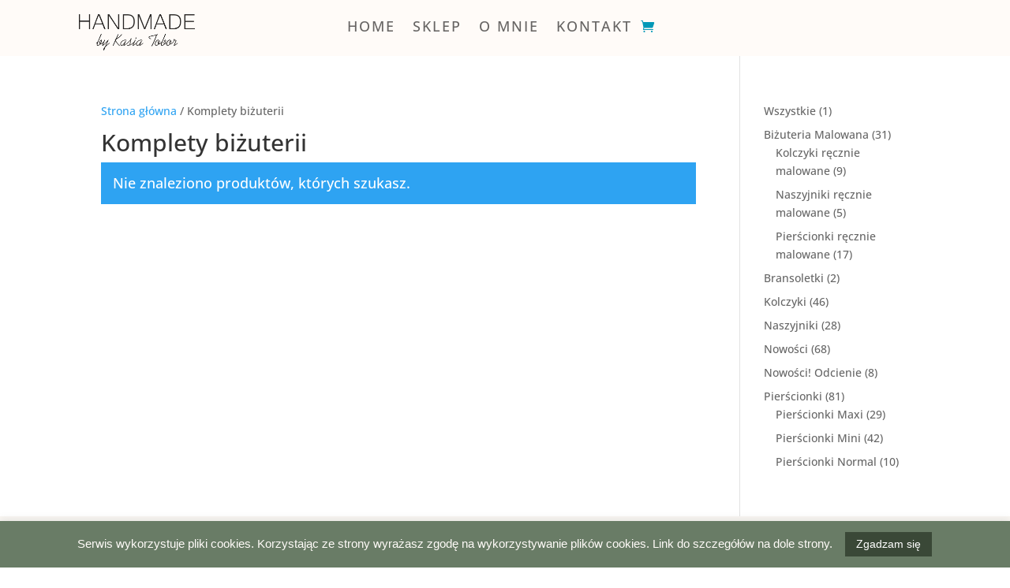

--- FILE ---
content_type: text/css
request_url: https://kasiatobor.pl/wp-content/themes/kasia-tobor-sklep/style.css?ver=4.27.1
body_size: 220
content:
/* 
 Theme Name:     Kasia Tobor Sklep
 Author:         Kasia
 Author URI:     https://kasiatobor.pl
 Template:       Divi
 Version:        v. 4.11.2 
 Description:   A Child Theme built using the elegantmarketplace.com Child theme maker
Developed by Andrew Palmer for Elegant Marketplace www.elegantmarketplace.com Free to use and duplicate as many times as you like
 Wordpress Version: 5.7.3
*/ 


/* ----------- PUT YOUR CUSTOM CSS BELOW THIS LINE -- DO NOT EDIT ABOVE THIS LINE --------------------------- */ 




--- FILE ---
content_type: text/css
request_url: https://kasiatobor.pl/wp-content/et-cache/global/et-divi-customizer-global.min.css?ver=1729840958
body_size: 125
content:
.et_pb_scroll_top.et-visible{opacity:1;-webkit-animation:fadeInBottom 1s 1 cubic-bezier(.77,0,.175,1);-moz-animation:fadeInBottom 1s 1 cubic-bezier(.77,0,.175,1);-o-animation:fadeInBottom 1s 1 cubic-bezier(.77,0,.175,1);animation:fadeInBottom 1s 1 cubic-bezier(.77,0,.175,1)}.et_pb_scroll_top.et-pb-icon{font-size:35px;padding:8px;right:40px;bottom:40px;border-radius:35px;background:#697c66}.et_pb_scroll_top.et-pb-icon:hover{color:#fff;background:#697c66}.et_pb_scroll_top:before{content:"2"}